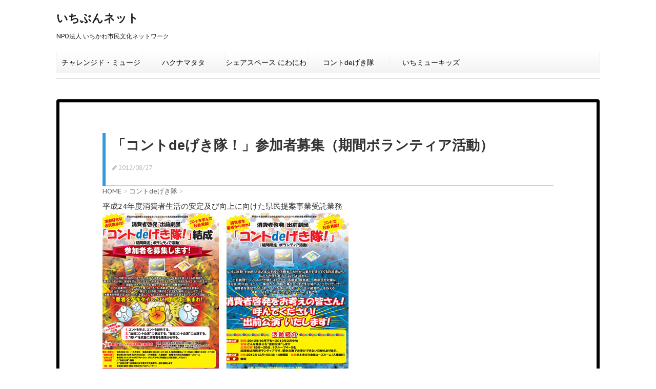

--- FILE ---
content_type: text/html; charset=UTF-8
request_url: https://ichibun.net/%E3%82%B3%E3%83%B3%E3%83%88de%E3%81%92%E3%81%8D%E9%9A%8A/%E3%80%8C%E3%82%B3%E3%83%B3%E3%83%88de%E3%81%92%E3%81%8D%E9%9A%8A%EF%BC%81%E3%80%8D%E5%8F%82%E5%8A%A0%E8%80%85%E5%8B%9F%E9%9B%86%EF%BC%88%E6%9C%9F%E9%96%93%E3%83%9C%E3%83%A9%E3%83%B3%E3%83%86%E3%82%A3/
body_size: 11851
content:
<!DOCTYPE html>
<!--[if lt IE 7]>
<html class="ie6" lang="ja"> <![endif]-->
<!--[if IE 7]>
<html class="i7" lang="ja"> <![endif]-->
<!--[if IE 8]>
<html class="ie" lang="ja"> <![endif]-->
<!--[if gt IE 8]><!-->
<html lang="ja">
	<!--<![endif]-->
	<head prefix="og: http://ogp.me/ns# fb: http://ogp.me/ns/fb# article: http://ogp.me/ns/article#">
		<meta charset="UTF-8" >
		<meta name="viewport" content="width=device-width,initial-scale=1.0,user-scalable=no">
		<meta name="format-detection" content="telephone=no" >
		
		
		<link rel="alternate" type="application/rss+xml" title="いちぶんネット RSS Feed" href="https://ichibun.net/feed/" />
		<link rel="pingback" href="https://ichibun.net/wp/xmlrpc.php" >
		<link href='https://fonts.googleapis.com/css?family=Montserrat:400' rel='stylesheet' type='text/css'>
		<link href='https://fonts.googleapis.com/css?family=PT+Sans+Caption' rel='stylesheet' type='text/css'>		<!--[if lt IE 9]>
		<script src="http://css3-mediaqueries-js.googlecode.com/svn/trunk/css3-mediaqueries.js"></script>
		<script src="https://ichibun.net/wp/wp-content/themes/stinger7/js/html5shiv.js"></script>
		<![endif]-->
				<title>「コントdeげき隊！」参加者募集（期間ボランティア活動） - いちぶんネット</title>
<link rel='dns-prefetch' href='//s0.wp.com' />
<link rel='dns-prefetch' href='//ajax.googleapis.com' />
<link rel='dns-prefetch' href='//s.w.org' />
<link rel="alternate" type="text/calendar" title="いちぶんネット &raquo; iCal フィード" href="https://ichibun.net/events/?ical=1" />
		<script type="text/javascript">
			window._wpemojiSettings = {"baseUrl":"https:\/\/s.w.org\/images\/core\/emoji\/11\/72x72\/","ext":".png","svgUrl":"https:\/\/s.w.org\/images\/core\/emoji\/11\/svg\/","svgExt":".svg","source":{"concatemoji":"https:\/\/ichibun.net\/wp\/wp-includes\/js\/wp-emoji-release.min.js?ver=5.0.22"}};
			!function(e,a,t){var n,r,o,i=a.createElement("canvas"),p=i.getContext&&i.getContext("2d");function s(e,t){var a=String.fromCharCode;p.clearRect(0,0,i.width,i.height),p.fillText(a.apply(this,e),0,0);e=i.toDataURL();return p.clearRect(0,0,i.width,i.height),p.fillText(a.apply(this,t),0,0),e===i.toDataURL()}function c(e){var t=a.createElement("script");t.src=e,t.defer=t.type="text/javascript",a.getElementsByTagName("head")[0].appendChild(t)}for(o=Array("flag","emoji"),t.supports={everything:!0,everythingExceptFlag:!0},r=0;r<o.length;r++)t.supports[o[r]]=function(e){if(!p||!p.fillText)return!1;switch(p.textBaseline="top",p.font="600 32px Arial",e){case"flag":return s([55356,56826,55356,56819],[55356,56826,8203,55356,56819])?!1:!s([55356,57332,56128,56423,56128,56418,56128,56421,56128,56430,56128,56423,56128,56447],[55356,57332,8203,56128,56423,8203,56128,56418,8203,56128,56421,8203,56128,56430,8203,56128,56423,8203,56128,56447]);case"emoji":return!s([55358,56760,9792,65039],[55358,56760,8203,9792,65039])}return!1}(o[r]),t.supports.everything=t.supports.everything&&t.supports[o[r]],"flag"!==o[r]&&(t.supports.everythingExceptFlag=t.supports.everythingExceptFlag&&t.supports[o[r]]);t.supports.everythingExceptFlag=t.supports.everythingExceptFlag&&!t.supports.flag,t.DOMReady=!1,t.readyCallback=function(){t.DOMReady=!0},t.supports.everything||(n=function(){t.readyCallback()},a.addEventListener?(a.addEventListener("DOMContentLoaded",n,!1),e.addEventListener("load",n,!1)):(e.attachEvent("onload",n),a.attachEvent("onreadystatechange",function(){"complete"===a.readyState&&t.readyCallback()})),(n=t.source||{}).concatemoji?c(n.concatemoji):n.wpemoji&&n.twemoji&&(c(n.twemoji),c(n.wpemoji)))}(window,document,window._wpemojiSettings);
		</script>
		<style type="text/css">
img.wp-smiley,
img.emoji {
	display: inline !important;
	border: none !important;
	box-shadow: none !important;
	height: 1em !important;
	width: 1em !important;
	margin: 0 .07em !important;
	vertical-align: -0.1em !important;
	background: none !important;
	padding: 0 !important;
}
</style>
<link rel='stylesheet' id='wp-block-library-css'  href='https://ichibun.net/wp/wp-includes/css/dist/block-library/style.min.css?ver=1599389835' type='text/css' media='all' />
<link rel='stylesheet' id='contact-form-7-css'  href='https://ichibun.net/wp/wp-content/plugins/contact-form-7/includes/css/styles.css?ver=5.1.9' type='text/css' media='all' />
<link rel='stylesheet' id='slick-css'  href='https://ichibun.net/wp/wp-content/themes/stinger7/vendor/slick/slick.css?ver=1.5.9' type='text/css' media='all' />
<link rel='stylesheet' id='slick-theme-css'  href='https://ichibun.net/wp/wp-content/themes/stinger7/vendor/slick/slick-theme.css?ver=1.5.9' type='text/css' media='all' />
<link rel='stylesheet' id='normalize-css'  href='https://ichibun.net/wp/wp-content/themes/stinger7/css/normalize.css?ver=1.5.9' type='text/css' media='all' />
<link rel='stylesheet' id='font-awesome-css'  href='//maxcdn.bootstrapcdn.com/font-awesome/4.5.0/css/font-awesome.min.css?ver=4.5.0' type='text/css' media='all' />
<link rel='stylesheet' id='style-css'  href='https://ichibun.net/wp/wp-content/themes/stinger7child/style.css?ver=1599389835' type='text/css' media='all' />
<link rel='stylesheet' id='msl-main-css'  href='https://ichibun.net/wp/wp-content/plugins/master-slider/public/assets/css/masterslider.main.css?ver=3.5.8' type='text/css' media='all' />
<link rel='stylesheet' id='msl-custom-css'  href='https://ichibun.net/wp/wp-content/uploads/master-slider/custom.css?ver=7.5' type='text/css' media='all' />
<link rel='stylesheet' id='jetpack_css-css'  href='https://ichibun.net/wp/wp-content/plugins/jetpack/css/jetpack.css?ver=6.9.4' type='text/css' media='all' />
<script type='text/javascript' src='//ajax.googleapis.com/ajax/libs/jquery/1.11.3/jquery.min.js?ver=1.11.3'></script>
<link rel='https://api.w.org/' href='https://ichibun.net/wp-json/' />
<link rel="canonical" href="https://ichibun.net/%e3%82%b3%e3%83%b3%e3%83%88de%e3%81%92%e3%81%8d%e9%9a%8a/%e3%80%8c%e3%82%b3%e3%83%b3%e3%83%88de%e3%81%92%e3%81%8d%e9%9a%8a%ef%bc%81%e3%80%8d%e5%8f%82%e5%8a%a0%e8%80%85%e5%8b%9f%e9%9b%86%ef%bc%88%e6%9c%9f%e9%96%93%e3%83%9c%e3%83%a9%e3%83%b3%e3%83%86%e3%82%a3/" />
<link rel='shortlink' href='https://ichibun.net/?p=402' />
<link rel="alternate" type="application/json+oembed" href="https://ichibun.net/wp-json/oembed/1.0/embed?url=https%3A%2F%2Fichibun.net%2F%25e3%2582%25b3%25e3%2583%25b3%25e3%2583%2588de%25e3%2581%2592%25e3%2581%258d%25e9%259a%258a%2F%25e3%2580%258c%25e3%2582%25b3%25e3%2583%25b3%25e3%2583%2588de%25e3%2581%2592%25e3%2581%258d%25e9%259a%258a%25ef%25bc%2581%25e3%2580%258d%25e5%258f%2582%25e5%258a%25a0%25e8%2580%2585%25e5%258b%259f%25e9%259b%2586%25ef%25bc%2588%25e6%259c%259f%25e9%2596%2593%25e3%2583%259c%25e3%2583%25a9%25e3%2583%25b3%25e3%2583%2586%25e3%2582%25a3%2F" />
<link rel="alternate" type="text/xml+oembed" href="https://ichibun.net/wp-json/oembed/1.0/embed?url=https%3A%2F%2Fichibun.net%2F%25e3%2582%25b3%25e3%2583%25b3%25e3%2583%2588de%25e3%2581%2592%25e3%2581%258d%25e9%259a%258a%2F%25e3%2580%258c%25e3%2582%25b3%25e3%2583%25b3%25e3%2583%2588de%25e3%2581%2592%25e3%2581%258d%25e9%259a%258a%25ef%25bc%2581%25e3%2580%258d%25e5%258f%2582%25e5%258a%25a0%25e8%2580%2585%25e5%258b%259f%25e9%259b%2586%25ef%25bc%2588%25e6%259c%259f%25e9%2596%2593%25e3%2583%259c%25e3%2583%25a9%25e3%2583%25b3%25e3%2583%2586%25e3%2582%25a3%2F&#038;format=xml" />
<script>var ms_grabbing_curosr = 'https://ichibun.net/wp/wp-content/plugins/master-slider/public/assets/css/common/grabbing.cur', ms_grab_curosr = 'https://ichibun.net/wp/wp-content/plugins/master-slider/public/assets/css/common/grab.cur';</script>
<meta name="generator" content="MasterSlider 3.5.8 - Responsive Touch Image Slider | avt.li/msf" />
<meta name="tec-api-version" content="v1"><meta name="tec-api-origin" content="https://ichibun.net"><link rel="https://theeventscalendar.com/" href="https://ichibun.net/wp-json/tribe/events/v1/" /><style type='text/css'>img#wpstats{display:none}</style><meta name="robots" content="index, follow" />

		<style type="text/css">
			/*グループ1
			------------------------------------------------------------*/
			/*ブログタイトル*/

			header .sitename a {
				color: #1a1a1a;
			}

			/* メニュー */
			nav li a {
				color: #1a1a1a;
			}

			/*ヘッダーリンク*/	
			#header-r .footermenust li {
				border-right-color:#1a1a1a;

			}

			#header-r .footermenust a {
				color: #1a1a1a;
			}

			/*ページトップ*/
			#page-top a {
				background: #000;
			}

			/*キャプション */

			header h1 {
				color: #1a1a1a;
			}

			header .descr {
				color: #1a1a1a;
			}

			/* アコーディオン */
			#s-navi dt.trigger .op {
				color: #000;
			}

			.acordion_tree li a {
				color: #1a1a1a;
			}

			/* サイド見出し */
			aside h4 {
				color: #1a1a1a;
			}

			/* フッター文字 */
			#footer, #footer .copy, #footer .rcopy, #footer .copy a, #footer .rcopy a {
				color: #1a1a1a;
			}

			/* スマホメニュー文字 */
			.acordion_tree ul.menu li a, .acordion_tree ul.menu li {
				color: #000;
			}

			.acordion_tree ul.menu li {
				border-bottom:dotted 1px #000;
}


			/*グループ2
			------------------------------------------------------------*/
			/* 中見出し */
			h2 {
				background: #f3f3f3;
				color: #1a1a1a;
			}

			h2:after {
				border-top: 10px solid #f3f3f3;
			}

			h2:before {
				border-top: 10px solid #f3f3f3;
			}

			/*小見出し*/
			.post h3 {

				color: #000				border-bottom: 1px #000 dotted;
				background-color: #fff;
			}

			.post h4 {
				background-color: #f3f3f3;
			}


			/* サイド見出し */
			aside h4 {
				color: #000;
			}


			/*グループ4
			------------------------------------------------------------*/
			/* RSSボタン */
			.rssbox a {
				background-color: #87BF31;
			}

			/*お知らせ
			------------------------------------------------------------*/
			/*お知らせバーの背景色*/
			.rss-bar {
				border-color: #fff;

				color: #000;

				/*Other Browser*/
				background: #fff;
				/*For Old WebKit*/
				background: -webkit-linear-gradient(
				#fff 0%,
				#fff 100%
				);
				/*For Modern Browser*/
				background: linear-gradient(
				#fff 0%,
				#fff 100%
				);

			
			}

			/*固定ページサイドメニュー
			------------------------------------------------------------*/
			/*背景色*/

			#sidebg {
				background:#f3f3f3;
			}

			#side aside .st-pagelists ul li ul li {
				border-color: #0277bd
;
			}

			#side aside .st-pagelists ul li a {
				color: #000;

				/*Other Browser*/
				background: #f3f3f3;
				/*For Old WebKit*/
				background: -webkit-linear-gradient(
				#fff 0%,
				#f3f3f3 100%
				);
				/*For Modern Browser*/
				background: linear-gradient(
				#fff 0%,
				#f3f3f3 100%
				);
			}

			#side aside .st-pagelists .children a {
				border-bottom-color: #000;

				color: #000;
			}

			#side aside .st-pagelists .children li .children a,
			#side aside .st-pagelists .children li .children .children li a {
			color: #000;
			}


			/*追加カラー
			------------------------------------------------------------*/
			/*フッター*/
			footer,footer p,footer a{
				color:#000!important;
			}

			footer .footermenust li {
				border-right-color: #000!important;
			}

			/*任意の人気記事
			------------------------------------------------------------*/

			.post h4.p-entry {
				background:#FEB20A;
				color:#fff;
			}

			.poprank-no2{
				background:#FEB20A;
				color:#fff!important;
			}
			.poprank-no{
				background:#FEB20A;
				color:#fff;
			}


			/*media Queries タブレットサイズ
			----------------------------------------------------*/
			@media only screen and (min-width: 414px) {

				/*追加カラー
				------------------------------------------------------------*/
				/*フッター*/
				footer{
					margin:0 -20px;
				}
			}

			/*media Queries PCサイズ
			----------------------------------------------------*/
			@media only screen and (min-width: 781px) {
				nav.smanone {
					border-color: #f3f3f3;

					/*Other Browser*/
					background: #f3f3f3;
					/*For Old WebKit*/
					background: -webkit-linear-gradient(
					#fff 0%,
					#f3f3f3 100%
					);
					/*For Modern Browser*/
					background: linear-gradient(
					#fff 0%,
					#f3f3f3 100%
					);
				
				}

				header ul.menu li {
					border-right-color: #f3f3f3;
				}

				header ul.menu li a {
					color: #000;

				}

				header ul.menu li li a{
					background: #f3f3f3;
					border-top-color: #f3f3f3;

				}

				header .textwidget{
					background:#f3f3f3;
				}


			}
		</style>

		<style type="text/css" id="custom-background-css">
body.custom-background { background-color: #ffffff; }
</style>

<!-- Jetpack Open Graph Tags -->
<meta property="og:type" content="article" />
<meta property="og:title" content="「コントdeげき隊！」参加者募集（期間ボランティア活動）" />
<meta property="og:url" content="https://ichibun.net/%e3%82%b3%e3%83%b3%e3%83%88de%e3%81%92%e3%81%8d%e9%9a%8a/%e3%80%8c%e3%82%b3%e3%83%b3%e3%83%88de%e3%81%92%e3%81%8d%e9%9a%8a%ef%bc%81%e3%80%8d%e5%8f%82%e5%8a%a0%e8%80%85%e5%8b%9f%e9%9b%86%ef%bc%88%e6%9c%9f%e9%96%93%e3%83%9c%e3%83%a9%e3%83%b3%e3%83%86%e3%82%a3/" />
<meta property="og:description" content="平成24年度消費者生活の安定及び向上に向けた県民提案事業受託業務 PDFダウンロード 演劇好きな市民集まれ！ &hellip;" />
<meta property="article:published_time" content="2012-08-27T05:08:37+00:00" />
<meta property="article:modified_time" content="2016-06-01T05:09:02+00:00" />
<meta property="og:site_name" content="いちぶんネット" />
<meta property="og:image" content="https://s0.wp.com/i/blank.jpg" />
<meta property="og:locale" content="ja_JP" />
<meta name="twitter:text:title" content="「コントdeげき隊！」参加者募集（期間ボランティア活動）" />
<meta name="twitter:card" content="summary" />

<!-- End Jetpack Open Graph Tags -->
		<style type="text/css" id="wp-custom-css">
			.yossy_left{
	text-align:right;
}		</style>
					<!-- /OGP -->
	</head>
	<body class="post-template-default single single-post postid-402 single-format-standard custom-background _masterslider _ms_version_3.5.8 tribe-no-js group-blog has-header-image has-sidebar colors-" >

		<div id="wrapper" class="">
			<header id="st-headwide">
			<div class="clearfix" id="headbox">
			<!-- アコーディオン -->
			<nav id="s-navi" class="pcnone">
				<dl class="acordion">

					<dt class="trigger">
					<p><span class="op">MENU<i class="fa fa-bars"></i></span></p>
					</dt>
					<dd class="acordion_tree">
												<div class="menu-%e9%96%a2%e9%80%a3%e3%82%b5%e3%82%a4%e3%83%88-container"><ul id="menu-%e9%96%a2%e9%80%a3%e3%82%b5%e3%82%a4%e3%83%88" class="menu"><li id="menu-item-1157" class="menu-item menu-item-type-custom menu-item-object-custom menu-item-1157"><a href="https://ichibun.net/challenged/">チャレンジド・ミュージカル</a></li>
<li id="menu-item-1161" class="menu-item menu-item-type-custom menu-item-object-custom menu-item-1161"><a href="http://ichibun.jimdo.com/">ハクナマタタ</a></li>
<li id="menu-item-1158" class="menu-item menu-item-type-custom menu-item-object-custom menu-item-1158"><a href="http://niwa-niwa.net">シェアスペース にわにわ</a></li>
<li id="menu-item-1159" class="menu-item menu-item-type-custom menu-item-object-custom menu-item-1159"><a href="https://ichibun.net/conte">コントdeげき隊</a></li>
<li id="menu-item-1160" class="menu-item menu-item-type-custom menu-item-object-custom menu-item-1160"><a href="https://ichibun.net/kids">いちミューキッズ</a></li>
</ul></div>						<div class="clear"></div>
					</dd>
				</dl>
			</nav>
			<!-- /アコーディオン -->
			<div id="header-l">
				<!-- ロゴ又はブログ名 -->
				<p class="sitename"><a href="https://ichibun.net/">
													いちぶんネット											</a></p>
				<!-- キャプション -->
									<p class="descr">
						NPO法人 いちかわ市民文化ネットワーク					</p>
							</div><!-- /#header-l -->
			<div id="header-r" class="smanone">
								
			</div><!-- /#header-r -->
			</div><!-- /#clearfix -->
<!-- ヘッダーカスマイズ　スライドショー -->

				
<div id="gazou-wide">
				<nav class="smanone clearfix"><ul id="menu-%e9%96%a2%e9%80%a3%e3%82%b5%e3%82%a4%e3%83%88-1" class="menu"><li class="menu-item menu-item-type-custom menu-item-object-custom menu-item-1157"><a href="https://ichibun.net/challenged/">チャレンジド・ミュージカル</a></li>
<li class="menu-item menu-item-type-custom menu-item-object-custom menu-item-1161"><a href="http://ichibun.jimdo.com/">ハクナマタタ</a></li>
<li class="menu-item menu-item-type-custom menu-item-object-custom menu-item-1158"><a href="http://niwa-niwa.net">シェアスペース にわにわ</a></li>
<li class="menu-item menu-item-type-custom menu-item-object-custom menu-item-1159"><a href="https://ichibun.net/conte">コントdeげき隊</a></li>
<li class="menu-item menu-item-type-custom menu-item-object-custom menu-item-1160"><a href="https://ichibun.net/kids">いちミューキッズ</a></li>
</ul></nav>	</div>
			</header>
<div id="content" class="clearfix">
	<div id="contentInner">

		<main class=post_main>
			<article>
				<div id="post-402" class="post">
		

					<!--ループ開始 -->
					
					<!--アイキャッチ -->
					
					<div class=entry-title-all>
						<!--タイトル -->
						<h1 class="entry-title">
							「コントdeげき隊！」参加者募集（期間ボランティア活動）						</h1>

						<!--日付 -->
						<div class="blogbox ">
							<p><span class="kdate"><i class="fa fa-pencil" aria-hidden="true"></i>
             						<time class="entry-date date updated" datetime="2012-08-27T14:08:37+09:00">
								2012/08/27							</time>

                     							</span></p>
						</div>
					</div>					
					
					
					<!--ぱんくず -->
					<div id="breadcrumb">
						<div itemscope itemtype="http://data-vocabulary.org/Breadcrumb">
							<a href="https://ichibun.net" itemprop="url"> <span itemprop="title">HOME</span>
							</a> &gt; </div>
																																					<div itemscope itemtype="http://data-vocabulary.org/Breadcrumb">
								<a href="https://ichibun.net/category/%e3%82%b3%e3%83%b3%e3%83%88de%e3%81%92%e3%81%8d%e9%9a%8a/" itemprop="url">
									<span itemprop="title">コントdeげき隊</span> </a> &gt; </div>
						
					</div>
					<!--/ ぱんくず -->

					
					
					<p>平成24年度消費者生活の安定及び向上に向けた県民提案事業受託業務<br />
<img title="画像の説明" src="http://www.ichibun.net/swfu/d/cont_de_gekitai_flyer_thumb.jpg" alt="画像の説明" /><br />
PDFダウンロード<br />
<input type="button" value="ダウンロード" /></p>
<ul class="list1">
<li>演劇好きな市民集まれ！</li>
<li>コントを学んで社会貢献！</li>
</ul>
<p>“オレオレ詐欺”をはじめさまざまな手段で消費者のわずかな蓄えを狙ってくる詐欺師たち。<br />
悪者たちも必死に演技を学んで「だます力」を高めています。私たち市民も負けてはいられません。<br />
「演劇が好き！」な市民が集まって、悪者から消費者を守ろう！<br />
“出前劇団”「コントdeげき隊！」は、子ども・高齢者・障害者・一般県民を対象に、自治会・町内会・イベント・集会など「市民が集まるさまざまな場所に出かけていき、消費者を啓発する”出前コント”を演じて、“笑い”とともに被害防止を訴えるボランティア活動です。</p>
<h4 id="content_1_0">“悪者をゲキタイしたい仲間”よ、集まれ！<a id="fac2af00" class="anchor" name="fac2af00"></a></h4>
<p>出前劇団の任務</p>
<ol class="list1">
<li>コントを学ぶ。コントを創作する。</li>
<li>”出前コント公演”に参加する。”自前コント公演”に出演する。</li>
<li>”笑い”を武器に消費者を悪者から守る。</li>
</ol>
<h4 id="content_1_1">“出前劇団”「コントdeゲキ隊！」結団式<a id="mcab517b" class="anchor" name="mcab517b"></a></h4>
<ul class="list1">
<li>日時　2012年9月30日(日) 13時～17時</li>
<li>会場　市川公民館第1会議室 tel 047-321-1171</li>
</ul>
<div class="ie5">
<table class="style_table" border="0" cellspacing="1">
<tbody>
<tr>
<th class="style_th">日付</th>
<td class="style_td">9月30日～11月末日<br class="spacer" />毎週水曜日18:30～21:00 &amp; 毎週日曜日 or(11月は)土曜日13:00～17:00</td>
</tr>
<tr>
<th class="style_th">自前公演</th>
<td class="style_td">日時：2012年12月16日（日）14時開演<br class="spacer" />入場無料　会場：市川文化会館ローズルーム</td>
</tr>
<tr>
<th class="style_th">出前公演</th>
<td class="style_td">日時：2012年10月下旬～2013年2月中旬（準備整え次第活動に入ります）</td>
</tr>
<tr>
<th class="style_th">参加費</th>
<td class="style_td">1）自前公演：無料<br class="spacer" />2)出前公演：出演者には予算内で交通費の一部を補助します。</td>
</tr>
<tr>
<th class="style_th">指導</th>
<td class="style_td">吉原廣（劇作・演出・市民文化プロデューサー）</td>
</tr>
</tbody>
</table>
</div>
<h4 id="content_1_2">お問い合わせ、お申し込み<a id="gef59edb" class="anchor" name="gef59edb"></a></h4>
<div class="ie5s">
<div class="style_plugin">
<p><strong>NPO法人いちかわ市民文化ネットワーク（いちぶんネット）</strong><br />
〒272-0823<br />
市川市東菅野5-8-21-201<br />
Tel 047-339-7809 Fax 047-339-7810</p>
</div>
</div>
<p>お申し込みは、上記Tel, Fax または<a title="Inquiry" href="http://www.ichibun.net/index.php?Inquiry"><strong>問い合わせフォーム</strong></a>からお願いします。</p>

					
										
					<p class="tagst">
						<i class="fa fa-folder-open-o" aria-hidden="true"></i>-<a href="https://ichibun.net/category/%e3%82%b3%e3%83%b3%e3%83%88de%e3%81%92%e3%81%8d%e9%9a%8a/" rel="category tag">コントdeげき隊</a><br/>
											</p>
	
						
	<div class="sns">
	<ul class="clearfix">
		<!--ツイートボタン-->
		<li class="twitter"> 
		<a onclick="window.open('//twitter.com/intent/tweet?url=https%3A%2F%2Fichibun.net%2F%25e3%2582%25b3%25e3%2583%25b3%25e3%2583%2588de%25e3%2581%2592%25e3%2581%258d%25e9%259a%258a%2F%25e3%2580%258c%25e3%2582%25b3%25e3%2583%25b3%25e3%2583%2588de%25e3%2581%2592%25e3%2581%258d%25e9%259a%258a%25ef%25bc%2581%25e3%2580%258d%25e5%258f%2582%25e5%258a%25a0%25e8%2580%2585%25e5%258b%259f%25e9%259b%2586%25ef%25bc%2588%25e6%259c%259f%25e9%2596%2593%25e3%2583%259c%25e3%2583%25a9%25e3%2583%25b3%25e3%2583%2586%25e3%2582%25a3%2F&text=%E3%80%8C%E3%82%B3%E3%83%B3%E3%83%88de%E3%81%92%E3%81%8D%E9%9A%8A%EF%BC%81%E3%80%8D%E5%8F%82%E5%8A%A0%E8%80%85%E5%8B%9F%E9%9B%86%EF%BC%88%E6%9C%9F%E9%96%93%E3%83%9C%E3%83%A9%E3%83%B3%E3%83%86%E3%82%A3%E3%82%A2%E6%B4%BB%E5%8B%95%EF%BC%89&via=&tw_p=tweetbutton', '', 'width=500,height=450'); return false;"><i class="fa fa-twitter"></i><span class="snstext " >Twitter</span></a>
		</li>

		<!--Facebookボタン-->      
		<li class="facebook">
		<a href="//www.facebook.com/sharer.php?src=bm&u=https%3A%2F%2Fichibun.net%2F%25e3%2582%25b3%25e3%2583%25b3%25e3%2583%2588de%25e3%2581%2592%25e3%2581%258d%25e9%259a%258a%2F%25e3%2580%258c%25e3%2582%25b3%25e3%2583%25b3%25e3%2583%2588de%25e3%2581%2592%25e3%2581%258d%25e9%259a%258a%25ef%25bc%2581%25e3%2580%258d%25e5%258f%2582%25e5%258a%25a0%25e8%2580%2585%25e5%258b%259f%25e9%259b%2586%25ef%25bc%2588%25e6%259c%259f%25e9%2596%2593%25e3%2583%259c%25e3%2583%25a9%25e3%2583%25b3%25e3%2583%2586%25e3%2582%25a3%2F&t=%E3%80%8C%E3%82%B3%E3%83%B3%E3%83%88de%E3%81%92%E3%81%8D%E9%9A%8A%EF%BC%81%E3%80%8D%E5%8F%82%E5%8A%A0%E8%80%85%E5%8B%9F%E9%9B%86%EF%BC%88%E6%9C%9F%E9%96%93%E3%83%9C%E3%83%A9%E3%83%B3%E3%83%86%E3%82%A3%E3%82%A2%E6%B4%BB%E5%8B%95%EF%BC%89" target="_blank"><i class="fa fa-facebook"></i><span class="snstext " >Facebook</span>
		</a>
		</li>

		<!--Google+1ボタン-->
		<li class="googleplus">
		<a href="https://plus.google.com/share?url=https%3A%2F%2Fichibun.net%2F%25e3%2582%25b3%25e3%2583%25b3%25e3%2583%2588de%25e3%2581%2592%25e3%2581%258d%25e9%259a%258a%2F%25e3%2580%258c%25e3%2582%25b3%25e3%2583%25b3%25e3%2583%2588de%25e3%2581%2592%25e3%2581%258d%25e9%259a%258a%25ef%25bc%2581%25e3%2580%258d%25e5%258f%2582%25e5%258a%25a0%25e8%2580%2585%25e5%258b%259f%25e9%259b%2586%25ef%25bc%2588%25e6%259c%259f%25e9%2596%2593%25e3%2583%259c%25e3%2583%25a9%25e3%2583%25b3%25e3%2583%2586%25e3%2582%25a3%2F" target="_blank"><i class="fa fa-google-plus"></i><span class="snstext " >Google+</span></a>
		</li>

		<!--ポケットボタン-->      
		<li class="pocket">
		<a onclick="window.open('//getpocket.com/edit?url=https%3A%2F%2Fichibun.net%2F%25e3%2582%25b3%25e3%2583%25b3%25e3%2583%2588de%25e3%2581%2592%25e3%2581%258d%25e9%259a%258a%2F%25e3%2580%258c%25e3%2582%25b3%25e3%2583%25b3%25e3%2583%2588de%25e3%2581%2592%25e3%2581%258d%25e9%259a%258a%25ef%25bc%2581%25e3%2580%258d%25e5%258f%2582%25e5%258a%25a0%25e8%2580%2585%25e5%258b%259f%25e9%259b%2586%25ef%25bc%2588%25e6%259c%259f%25e9%2596%2593%25e3%2583%259c%25e3%2583%25a9%25e3%2583%25b3%25e3%2583%2586%25e3%2582%25a3%2F&title=%E3%80%8C%E3%82%B3%E3%83%B3%E3%83%88de%E3%81%92%E3%81%8D%E9%9A%8A%EF%BC%81%E3%80%8D%E5%8F%82%E5%8A%A0%E8%80%85%E5%8B%9F%E9%9B%86%EF%BC%88%E6%9C%9F%E9%96%93%E3%83%9C%E3%83%A9%E3%83%B3%E3%83%86%E3%82%A3%E3%82%A2%E6%B4%BB%E5%8B%95%EF%BC%89', '', 'width=500,height=350'); return false;"><i class="fa fa-get-pocket"></i><span class="snstext " >Pocket</span></a></li>

		<!--はてブボタン-->  
		<li class="hatebu">       
			<a href="//b.hatena.ne.jp/entry/https://ichibun.net/%e3%82%b3%e3%83%b3%e3%83%88de%e3%81%92%e3%81%8d%e9%9a%8a/%e3%80%8c%e3%82%b3%e3%83%b3%e3%83%88de%e3%81%92%e3%81%8d%e9%9a%8a%ef%bc%81%e3%80%8d%e5%8f%82%e5%8a%a0%e8%80%85%e5%8b%9f%e9%9b%86%ef%bc%88%e6%9c%9f%e9%96%93%e3%83%9c%e3%83%a9%e3%83%b3%e3%83%86%e3%82%a3/" class="hatena-bookmark-button" data-hatena-bookmark-layout="simple" title="「コントdeげき隊！」参加者募集（期間ボランティア活動）"><span style="font-weight:bold" class="fa-hatena">B!</span><span class="snstext " >はてブ</span>
			</a><script type="text/javascript" src="//b.st-hatena.com/js/bookmark_button.js" charset="utf-8" async="async"></script>

		</li>

		<!--LINEボタン-->   
		<li class="line">
		<a href="//line.me/R/msg/text/?%E3%80%8C%E3%82%B3%E3%83%B3%E3%83%88de%E3%81%92%E3%81%8D%E9%9A%8A%EF%BC%81%E3%80%8D%E5%8F%82%E5%8A%A0%E8%80%85%E5%8B%9F%E9%9B%86%EF%BC%88%E6%9C%9F%E9%96%93%E3%83%9C%E3%83%A9%E3%83%B3%E3%83%86%E3%82%A3%E3%82%A2%E6%B4%BB%E5%8B%95%EF%BC%89%0Ahttps%3A%2F%2Fichibun.net%2F%25e3%2582%25b3%25e3%2583%25b3%25e3%2583%2588de%25e3%2581%2592%25e3%2581%258d%25e9%259a%258a%2F%25e3%2580%258c%25e3%2582%25b3%25e3%2583%25b3%25e3%2583%2588de%25e3%2581%2592%25e3%2581%258d%25e9%259a%258a%25ef%25bc%2581%25e3%2580%258d%25e5%258f%2582%25e5%258a%25a0%25e8%2580%2585%25e5%258b%259f%25e9%259b%2586%25ef%25bc%2588%25e6%259c%259f%25e9%2596%2593%25e3%2583%259c%25e3%2583%25a9%25e3%2583%25b3%25e3%2583%2586%25e3%2582%25a3%2F" target="_blank"><i class="fa fa-comment" aria-hidden="true"></i><span class="snstext" >LINE</span></a>
		</li>     
	</ul>

	</div> 

	
					
						<!--ページナビ-->
						<div class="p-navi clearfix">
																<a href="https://ichibun.net/%e3%81%9d%e3%81%ae%e4%bb%96%e6%96%87%e5%8c%96%e6%b4%bb%e5%8b%95/2012721-%e5%8d%83%e7%b4%97%e5%85%88%e7%94%9f%e3%81%ae%e6%95%99%e5%ae%a4/">前の記事</a>
																									<a href="https://ichibun.net/%e3%82%b3%e3%83%b3%e3%83%88de%e3%81%92%e3%81%8d%e9%9a%8a/%e3%82%b3%e3%83%b3%e3%83%88de%e3%81%92%e3%81%8d%e9%9a%8a%ef%bc%81%e3%82%b9%e3%82%b1%e3%82%b8%e3%83%a5%e3%83%bc%e3%83%ab/">次の記事</a>
													</div>

										
										
											<p class="author">
												</p>
												<!--ループ終了-->
													<hr class="hrcss" />
<div id="comments">
     	<div id="respond" class="comment-respond">
		<h3 id="reply-title" class="comment-reply-title">Message <small><a rel="nofollow" id="cancel-comment-reply-link" href="/%E3%82%B3%E3%83%B3%E3%83%88de%E3%81%92%E3%81%8D%E9%9A%8A/%E3%80%8C%E3%82%B3%E3%83%B3%E3%83%88de%E3%81%92%E3%81%8D%E9%9A%8A%EF%BC%81%E3%80%8D%E5%8F%82%E5%8A%A0%E8%80%85%E5%8B%9F%E9%9B%86%EF%BC%88%E6%9C%9F%E9%96%93%E3%83%9C%E3%83%A9%E3%83%B3%E3%83%86%E3%82%A3/#respond" style="display:none;">コメントをキャンセル</a></small></h3>			<form action="https://ichibun.net/wp/wp-comments-post.php" method="post" id="commentform" class="comment-form">
				<p class="comment-notes"><span id="email-notes">メールアドレスが公開されることはありません。</span> <span class="required">*</span> が付いている欄は必須項目です</p><p class="comment-form-comment"><label for="comment">コメント</label> <textarea id="comment" name="comment" cols="45" rows="8" maxlength="65525" required="required"></textarea></p><p class="comment-form-author"><label for="author">名前 <span class="required">*</span></label> <input id="author" name="author" type="text" value="" size="30" maxlength="245" required='required' /></p>
<p class="comment-form-email"><label for="email">メール <span class="required">*</span></label> <input id="email" name="email" type="text" value="" size="30" maxlength="100" aria-describedby="email-notes" required='required' /></p>
<p class="comment-form-url"><label for="url">サイト</label> <input id="url" name="url" type="text" value="" size="30" maxlength="200" /></p>
<p class="form-submit"><input name="submit" type="submit" id="submit" class="submit" value="Submit Comment" /> <input type='hidden' name='comment_post_ID' value='402' id='comment_post_ID' />
<input type='hidden' name='comment_parent' id='comment_parent' value='0' />
</p><p style="display: none;"><input type="hidden" id="akismet_comment_nonce" name="akismet_comment_nonce" value="552d92ea09" /></p><p style="display: none;"><input type="hidden" id="ak_js" name="ak_js" value="195"/></p>			</form>
			</div><!-- #respond -->
	<p class="akismet_comment_form_privacy_notice">このサイトはスパムを低減するために Akismet を使っています。<a href="https://akismet.com/privacy/" target="_blank" rel="nofollow noopener">コメントデータの処理方法の詳細はこちらをご覧ください</a>。</p></div>

<!-- END singer -->
						
					
				</div>
				<!--/post-->
			</article>
		</main>
					
					


					<aside>
						<!-- 広告枠 -->
						<div class="adbox">
																									<div style="padding-top:10px;">
																				</div>
													</div>
						<!-- /広告枠 -->


						<!--関連記事-->
						<h4 class="point"><i class="fa fa-th-list"></i>&nbsp; 関連記事</h4>
<div class="kanren ">
							<dl class="clearfix">
				<dt><a href="https://ichibun.net/%e3%82%b3%e3%83%b3%e3%83%88de%e3%81%92%e3%81%8d%e9%9a%8a/%e6%b6%88%e8%b2%bb%e8%80%85%e5%95%93%e7%99%ba%e5%8a%87%e5%9b%a3%e3%80%8c%e3%82%b3%e3%83%b3%e3%83%88de%e3%81%92%e3%81%8d%e9%9a%8a%ef%bc%81%e3%80%8d%e8%87%aa%e5%89%8d%e5%85%ac%e6%bc%94%e3%80%80%e5%a4%a7/">
													<img src="https://ichibun.net/wp/wp-content/themes/stinger7/images/no-img.png" alt="no image" title="no image" width="100" height="100" />
											</a></dt>
				<dd>
					<h5><a href="https://ichibun.net/%e3%82%b3%e3%83%b3%e3%83%88de%e3%81%92%e3%81%8d%e9%9a%8a/%e6%b6%88%e8%b2%bb%e8%80%85%e5%95%93%e7%99%ba%e5%8a%87%e5%9b%a3%e3%80%8c%e3%82%b3%e3%83%b3%e3%83%88de%e3%81%92%e3%81%8d%e9%9a%8a%ef%bc%81%e3%80%8d%e8%87%aa%e5%89%8d%e5%85%ac%e6%bc%94%e3%80%80%e5%a4%a7/">
							消費者啓発劇団「コントdeげき隊！」自前公演　大興奮！大爆笑！大成功！						</a></h5>

					<div class="smanone2">
						<p>12月16日（日）14時～15時半 市川市文化会館ローズルームにて、消費者啓発劇 ... </p>
					</div>
				</dd>
			</dl>
					<dl class="clearfix">
				<dt><a href="https://ichibun.net/%e3%82%b3%e3%83%b3%e3%83%88de%e3%81%92%e3%81%8d%e9%9a%8a/%e6%b6%88%e8%b2%bb%e8%80%85%e5%95%93%e7%99%ba%e5%87%ba%e5%89%8d%e5%8a%87%e5%9b%a3%e3%80%8c%e3%82%b3%e3%83%b3%e3%83%88de%e3%81%92%e3%81%8d%e9%9a%8a%e3%80%8d2015-%e6%96%b0%e3%81%97/">
													<img src="https://ichibun.net/wp/wp-content/themes/stinger7/images/no-img.png" alt="no image" title="no image" width="100" height="100" />
											</a></dt>
				<dd>
					<h5><a href="https://ichibun.net/%e3%82%b3%e3%83%b3%e3%83%88de%e3%81%92%e3%81%8d%e9%9a%8a/%e6%b6%88%e8%b2%bb%e8%80%85%e5%95%93%e7%99%ba%e5%87%ba%e5%89%8d%e5%8a%87%e5%9b%a3%e3%80%8c%e3%82%b3%e3%83%b3%e3%83%88de%e3%81%92%e3%81%8d%e9%9a%8a%e3%80%8d2015-%e6%96%b0%e3%81%97/">
							消費者啓発“出前劇団”「コントdeげき隊」2015 新しい隊員募集中！						</a></h5>

					<div class="smanone2">
						<p>消費者啓発“出前劇団”「コントdeげき隊」2015 ことしもやります！ 新しい隊 ... </p>
					</div>
				</dd>
			</dl>
					<dl class="clearfix">
				<dt><a href="https://ichibun.net/%e3%82%b3%e3%83%b3%e3%83%88de%e3%81%92%e3%81%8d%e9%9a%8a/%e3%82%b3%e3%83%b3%e3%83%88de%e3%81%92%e3%81%8d%e9%9a%8a-2015%e5%b9%b4%e6%98%a5%e3%81%8b%e3%82%89%e5%a4%8f%e3%80%80%e3%83%9c%e3%83%a9%e3%83%b3%e3%83%86%e3%82%a3%e3%82%a2%e6%b4%bb%e5%8b%95%e3%82%92/">
													<img src="https://ichibun.net/wp/wp-content/themes/stinger7/images/no-img.png" alt="no image" title="no image" width="100" height="100" />
											</a></dt>
				<dd>
					<h5><a href="https://ichibun.net/%e3%82%b3%e3%83%b3%e3%83%88de%e3%81%92%e3%81%8d%e9%9a%8a/%e3%82%b3%e3%83%b3%e3%83%88de%e3%81%92%e3%81%8d%e9%9a%8a-2015%e5%b9%b4%e6%98%a5%e3%81%8b%e3%82%89%e5%a4%8f%e3%80%80%e3%83%9c%e3%83%a9%e3%83%b3%e3%83%86%e3%82%a3%e3%82%a2%e6%b4%bb%e5%8b%95%e3%82%92/">
							コントdeげき隊 2015年春から夏　ボランティア活動を続けます！						</a></h5>

					<div class="smanone2">
						<p>消費者啓発”出前劇団”コントdeげき隊！ コントdeげき隊 2015年春から夏　 ... </p>
					</div>
				</dd>
			</dl>
					<dl class="clearfix">
				<dt><a href="https://ichibun.net/%e3%82%b3%e3%83%b3%e3%83%88de%e3%81%92%e3%81%8d%e9%9a%8a/%e3%82%b3%e3%83%b3%e3%83%88de%e3%81%92%e3%81%8d%e9%9a%8a%ef%bc%81%e6%9d%be%e6%88%b8%e4%bc%8a%e5%8b%a2%e4%b8%b9/">
													<img src="https://ichibun.net/wp/wp-content/themes/stinger7/images/no-img.png" alt="no image" title="no image" width="100" height="100" />
											</a></dt>
				<dd>
					<h5><a href="https://ichibun.net/%e3%82%b3%e3%83%b3%e3%83%88de%e3%81%92%e3%81%8d%e9%9a%8a/%e3%82%b3%e3%83%b3%e3%83%88de%e3%81%92%e3%81%8d%e9%9a%8a%ef%bc%81%e6%9d%be%e6%88%b8%e4%bc%8a%e5%8b%a2%e4%b8%b9/">
							コントdeげき隊！松戸伊勢丹						</a></h5>

					<div class="smanone2">
						<p>0/4（土）5（日） 松戸・伊勢丹９階のアートスポットまつど ４日は隊員4名 ５ ... </p>
					</div>
				</dd>
			</dl>
					<dl class="clearfix">
				<dt><a href="https://ichibun.net/%e3%82%b3%e3%83%b3%e3%83%88de%e3%81%92%e3%81%8d%e9%9a%8a/%e4%bb%8a%e5%b9%b4%e3%82%82%e3%82%84%e3%82%8a%e3%81%be%e3%81%99%ef%bc%81%e3%80%80%e3%80%8c%e3%82%b3%e3%83%b3%e3%83%88%ef%bd%84%ef%bd%85%e3%81%92%e3%81%8d%e9%9a%8a%ef%bc%81%e3%80%8d/">
													<img src="https://ichibun.net/wp/wp-content/themes/stinger7/images/no-img.png" alt="no image" title="no image" width="100" height="100" />
											</a></dt>
				<dd>
					<h5><a href="https://ichibun.net/%e3%82%b3%e3%83%b3%e3%83%88de%e3%81%92%e3%81%8d%e9%9a%8a/%e4%bb%8a%e5%b9%b4%e3%82%82%e3%82%84%e3%82%8a%e3%81%be%e3%81%99%ef%bc%81%e3%80%80%e3%80%8c%e3%82%b3%e3%83%b3%e3%83%88%ef%bd%84%ef%bd%85%e3%81%92%e3%81%8d%e9%9a%8a%ef%bc%81%e3%80%8d/">
							今年もやります！　「コントｄｅげき隊！」						</a></h5>

					<div class="smanone2">
						<p>昨年千葉県内にて活動し、大変ご好評をいただきました消費者啓発・出前劇団 「コント ... </p>
					</div>
				</dd>
			</dl>
				</div>
					</aside>

	</div>
	<!-- /#contentInner -->

</div>
<!--/#content -->
<footer id="footer">
<div class="footermenubox clearfix "><ul id="menu-%e3%83%a1%e3%83%8b%e3%83%a5%e3%83%bc" class="footermenust"><li id="menu-item-531" class="menu-item menu-item-type-custom menu-item-object-custom menu-item-home menu-item-531"><a href="https://ichibun.net">トップ</a></li>
<li id="menu-item-533" class="menu-item menu-item-type-custom menu-item-object-custom menu-item-533"><a target="_blank" href="https://ichibun.net/challenged/">チャレンジド・ミュージカル</a></li>
<li id="menu-item-534" class="menu-item menu-item-type-custom menu-item-object-custom menu-item-534"><a target="_blank" href="http://ichibun.jimdo.com/">ハクナマタタ</a></li>
<li id="menu-item-927" class="menu-item menu-item-type-custom menu-item-object-custom menu-item-927"><a href="http://niwa-niwa.net">シェアスペースniwa-niwa</a></li>
<li id="menu-item-535" class="menu-item menu-item-type-custom menu-item-object-custom menu-item-535"><a target="_blank" href="http://www.ichibun.net/conte/">コントdeげき隊</a></li>
<li id="menu-item-532" class="menu-item menu-item-type-custom menu-item-object-custom menu-item-532"><a target="_blank" href="http://yosshy.sblo.jp/">ヨッシーノート</a></li>
<li id="menu-item-536" class="menu-item menu-item-type-custom menu-item-object-custom menu-item-536"><a target="_blank" href="http://www.ichibun.net/kids/">いちミューキッズ劇団</a></li>
<li id="menu-item-537" class="menu-item menu-item-type-custom menu-item-object-custom menu-item-537"><a target="_blank" href="https://ichibun.net/akarenga/">赤レンガをいかす会</a></li>
<li id="menu-item-596" class="menu-item menu-item-type-custom menu-item-object-custom menu-item-596"><a href="#">関連サイト</a></li>
<li id="menu-item-713" class="menu-item menu-item-type-post_type menu-item-object-page menu-item-713"><a href="https://ichibun.net/%e3%81%8a%e5%95%8f%e3%81%84%e5%90%88%e3%82%8f%e3%81%9b/">お問い合わせ</a></li>
<li id="menu-item-716" class="menu-item menu-item-type-post_type menu-item-object-page menu-item-716"><a href="https://ichibun.net/%e4%bc%9a%e5%93%a1%e5%8b%9f%e9%9b%86/">会員募集</a></li>
<li id="menu-item-719" class="menu-item menu-item-type-post_type menu-item-object-page menu-item-719"><a href="https://ichibun.net/%e5%9f%ba%e6%9c%ac%e6%83%85%e5%a0%b1/">基本情報</a></li>
</ul></div><h3>
			  「コントdeげき隊！」参加者募集（期間ボランティア活動）			<a href="https://ichibun.net/">NPO法人 いちかわ市民文化ネットワーク</a>
</h3>
	
	<div class="sns">
				<a href="https://www.facebook.com/%E3%81%84%E3%81%A1%E3%81%8B%E3%82%8F%E5%B8%82%E6%B0%91%E6%96%87%E5%8C%96%E3%83%8D%E3%83%83%E3%83%88%E3%83%AF%E3%83%BC%E3%82%AF%E3%81%84%E3%81%A1%E3%81%B6%E3%82%93%E3%83%8D%E3%83%83%E3%83%88-605663572907032/" target=_blank>
<svg viewBox="0 0 512 512" xmlns="http://www.w3.org/2000/svg" width=30px><path d="m437 0h-362c-41.351562 0-75 33.648438-75 75v362c0 41.351562 33.648438 75 75 75h151v-181h-60v-90h60v-61c0-49.628906 40.371094-90 90-90h91v90h-91v61h91l-15 90h-76v181h121c41.351562 0 75-33.648438 75-75v-362c0-41.351562-33.648438-75-75-75zm0 0"/></svg>
		</a>
		
		
				

				
		
				<a href="https://www.youtube.com/channel/UCUxQukBLFb8QoLDtmi75QFw" target=_blank>
<svg xmlns="http://www.w3.org/2000/svg" width="30" height="30" viewBox="0 0 24 24"><path d="M10 9.333l5.333 2.662-5.333 2.672v-5.334zm14-4.333v14c0 2.761-2.238 5-5 5h-14c-2.761 0-5-2.239-5-5v-14c0-2.761 2.239-5 5-5h14c2.762 0 5 2.239 5 5zm-4 7c-.02-4.123-.323-5.7-2.923-5.877-2.403-.164-7.754-.163-10.153 0-2.598.177-2.904 1.747-2.924 5.877.02 4.123.323 5.7 2.923 5.877 2.399.163 7.75.164 10.153 0 2.598-.177 2.904-1.747 2.924-5.877z"/></svg>		
		</a>
		
		
		


		
	</div>
	
	
	<div class="copy">Copyright&copy;
		<a href=https://ichibun.net/ target=_blank>いちかわ市民文化ネットワーク</a>
		2026		All Rights Reserved.Powered By ともみつ</div>
</footer>
</div>
<!-- /#wrapper -->
<!-- ページトップへ戻る -->
<div id="page-top"><a href="#wrapper" class="fa fa-angle-up"></a></div>
<!-- ページトップへ戻る　終わり -->

	
		<script>
		( function ( body ) {
			'use strict';
			body.className = body.className.replace( /\btribe-no-js\b/, 'tribe-js' );
		} )( document.body );
		</script>
		<script> /* <![CDATA[ */var tribe_l10n_datatables = {"aria":{"sort_ascending":": \u30a2\u30af\u30c6\u30a3\u30d6\u5316\u3057\u3066\u6607\u9806\u3067\u30ab\u30e9\u30e0\u3092\u4e26\u3079\u66ff\u3048","sort_descending":": \u30a2\u30af\u30c6\u30a3\u30d6\u5316\u3057\u3066\u964d\u9806\u3067\u30ab\u30e9\u30e0\u3092\u4e26\u3079\u66ff\u3048"},"length_menu":"_MENU_ \u30a8\u30f3\u30c8\u30ea\u30fc\u3092\u8868\u793a","empty_table":"\u30c6\u30fc\u30d6\u30eb\u306b\u306f\u5229\u7528\u3067\u304d\u308b\u30c7\u30fc\u30bf\u304c\u3042\u308a\u307e\u305b\u3093","info":"_TOTAL_ \u30a8\u30f3\u30c8\u30ea\u30fc\u306e\u3046\u3061 _START_ \u304b\u3089 _END_ \u3092\u8868\u793a\u3057\u3066\u3044\u307e\u3059","info_empty":"0 \u30a8\u30f3\u30c8\u30ea\u30fc\u306e\u3046\u3061 0 \u304b\u3089 0 \u3092\u8868\u793a\u3057\u3066\u3044\u307e\u3059","info_filtered":"(_MAX_ total \u30a8\u30f3\u30c8\u30ea\u30fc\u304b\u3089\u30d5\u30a3\u30eb\u30bf\u30ea\u30f3\u30b0)","zero_records":"\u4e00\u81f4\u3059\u308b\u30ec\u30b3\u30fc\u30c9\u304c\u898b\u3064\u304b\u308a\u307e\u305b\u3093\u3067\u3057\u305f","search":"\u691c\u7d22:","all_selected_text":"\u3053\u306e\u30da\u30fc\u30b8\u306e\u3059\u3079\u3066\u306e\u9805\u76ee\u304c\u9078\u629e\u3055\u308c\u307e\u3057\u305f\u3002 ","select_all_link":"\u3059\u3079\u3066\u306e\u30da\u30fc\u30b8\u3092\u9078\u629e","clear_selection":"\u9078\u629e\u3092\u30af\u30ea\u30a2\u3057\u3066\u304f\u3060\u3055\u3044\u3002","pagination":{"all":"\u3059\u3079\u3066","next":"\u6b21","previous":"\u524d"},"select":{"rows":{"0":"","_":": %d \u884c\u3092\u9078\u629e\u3057\u307e\u3057\u305f","1":": 1 \u884c\u3092\u9078\u629e\u3057\u307e\u3057\u305f"}},"datepicker":{"dayNames":["\u65e5\u66dc\u65e5","\u6708\u66dc\u65e5","\u706b\u66dc\u65e5","\u6c34\u66dc\u65e5","\u6728\u66dc\u65e5","\u91d1\u66dc\u65e5","\u571f\u66dc\u65e5"],"dayNamesShort":["\u65e5","\u6708","\u706b","\u6c34","\u6728","\u91d1","\u571f"],"dayNamesMin":["\u65e5","\u6708","\u706b","\u6c34","\u6728","\u91d1","\u571f"],"monthNames":["1\u6708","2\u6708","3\u6708","4\u6708","5\u6708","6\u6708","7\u6708","8\u6708","9\u6708","10\u6708","11\u6708","12\u6708"],"monthNamesShort":["1\u6708","2\u6708","3\u6708","4\u6708","5\u6708","6\u6708","7\u6708","8\u6708","9\u6708","10\u6708","11\u6708","12\u6708"],"monthNamesMin":["1\u6708","2\u6708","3\u6708","4\u6708","5\u6708","6\u6708","7\u6708","8\u6708","9\u6708","10\u6708","11\u6708","12\u6708"],"nextText":"\u6b21\u3078","prevText":"\u524d","currentText":"\u4eca\u65e5","closeText":"\u7d42\u4e86","today":"\u4eca\u65e5","clear":"\u89e3\u9664"}};var tribe_system_info = {"sysinfo_optin_nonce":"4187e53e1e","clipboard_btn_text":"\u30af\u30ea\u30c3\u30d7\u30dc\u30fc\u30c9\u306b\u30b3\u30d4\u30fc\u3055\u308c\u307e\u3057\u305f","clipboard_copied_text":"\u30b7\u30b9\u30c6\u30e0\u60c5\u5831\u304c\u30b3\u30d4\u30fc\u3055\u308c\u307e\u3057\u305f","clipboard_fail_text":"\u30b3\u30d4\u30fc\u3059\u308b\u306b\u306f\u3001\"Cmd + C\" \u3092\u62bc\u3057\u3066\u304f\u3060\u3055\u3044"};/* ]]> */ </script><script type='text/javascript' src='https://ichibun.net/wp/wp-includes/js/comment-reply.min.js?ver=5.0.22'></script>
<script type='text/javascript'>
/* <![CDATA[ */
var wpcf7 = {"apiSettings":{"root":"https:\/\/ichibun.net\/wp-json\/contact-form-7\/v1","namespace":"contact-form-7\/v1"}};
/* ]]> */
</script>
<script type='text/javascript' src='https://ichibun.net/wp/wp-content/plugins/contact-form-7/includes/js/scripts.js?ver=5.1.9'></script>
<script type='text/javascript' src='https://s0.wp.com/wp-content/js/devicepx-jetpack.js?ver=202604'></script>
<script type='text/javascript' src='https://ichibun.net/wp/wp-content/themes/stinger7/global.js?a=x1r1aawws&#038;ver=1.0'></script>
<script type='text/javascript' src='https://ichibun.net/wp/wp-content/themes/stinger7/global_top.js?a=br1awwak1&#038;ver=1.0'></script>
<script type='text/javascript' src='https://ichibun.net/wp/wp-content/themes/stinger7/vendor/slick/slick.js?ver=1.5.9'></script>
<script type='text/javascript' src='https://ichibun.net/wp/wp-includes/js/wp-embed.min.js?ver=5.0.22'></script>
<script async="async" type='text/javascript' src='https://ichibun.net/wp/wp-content/plugins/akismet/_inc/form.js?ver=4.1.5'></script>
<script type='text/javascript' src='https://ichibun.net/wp/wp-content/themes/stinger7/js/base.js?ver=5.0.22'></script>
<script type='text/javascript' src='https://ichibun.net/wp/wp-content/themes/stinger7/js/scroll.js?ver=5.0.22'></script>
<script type='text/javascript' src='https://stats.wp.com/e-202604.js' async='async' defer='defer'></script>
<script type='text/javascript'>
	_stq = window._stq || [];
	_stq.push([ 'view', {v:'ext',j:'1:6.9.4',blog:'112614665',post:'402',tz:'9',srv:'ichibun.net'} ]);
	_stq.push([ 'clickTrackerInit', '112614665', '402' ]);
</script>
</body></html>

--- FILE ---
content_type: text/css
request_url: https://ichibun.net/wp/wp-content/themes/stinger7child/style.css?ver=1599389835
body_size: 8396
content:
/*
Theme Name: stinger7child
Template: stinger7
Version: 0.970
*/
@import url('../stinger7/style.css?ver=2');

/* オリジナルに初期化CSSが入っていなかったため、最低限のものを挿入 */

/*
html, body, div, span, applet, object, iframe,
h1, h2, h3, h4, h5, h6, p, blockquote, pre,
a, abbr, acronym, address, big, cite, code,
del, dfn, em, font, img, ins, kbd, q, s, samp,
small, strike, strong, sub, sup, tt, var,
b, u, i, center,
dl, dt, dd, ol, ul, li,
fieldset, form, label, legend,
table, caption, tbody, tfoot, thead, tr, th, td {
  margin: 0;
  padding: 0;
  border: 0;
  outline: 0;
  font-size: 100%;
  vertical-align: baseline;
  background: transparent;
}

*/

/* サイト全体 */

/* 記事のタイトルの装飾 */
.entry-title-all {
	position : relative ;
	padding : .25em 0 0.5em 0.75em ;
	border-left : 6px solid #3498db ;
}

h1.entry-title::after {
	position : absolute ;
	left : 0 ;
	bottom : 0 ;
	content : "";
	width : 100% ;
	height : 0 ;
	border-bottom : 1px solid #ccc ;
}

/* サイト右手に出力されるウィジェットのタイトルを装飾 */
h4.menu_underh2 {
	display : block ;
	background-color: #000;
	color: #fff;
	}

/* サイト右手に出力されるウィジェットの一覧を装飾 */
#mybox ul.menu > li > a , #mybox .cat-item > a {
	display : block ;
	background-color: #fff;
	color: #000;
	padding : 5px 20px ;
	text-decoration: none;
	border-bottom: 1px solid #ccc;
}

/* サイト右手に出力されるウィジェットの一覧のオンマウスした際の動きを装飾 */
#mybox ul.menu > li > a:hover , #mybox .cat-item > a:hover {
	background-color: #ddd;
}

/* トップページの記事一覧のアンカーがブロック化されていなかったために、クリック・タップできる範囲が限定的だったことを解消 */
dd > a , dd > h3 > a{
	display : block ;
}

/* サイト右手に出力されるSNSボタンの背景 */
.sfmsb-follow-social-buttons {
	background-color: #CCFF66	;
	padding : 10px 10px 0 10px ;
}

/* 記事の下部に出力されるSNSのボックスが大きすぎるため、小さく変更 */
.sns li {
width: auto ;
}
.snstext {
display : none ;
} 
.fa-twitter , .fa-facebook , .fa-google-plus , .fa-get-pocket , .fa-hatena , .fa-comment{
    border-right : none;
    padding-right : 0 ;
}

/* 個別ページの設定 */
/* トップページ いちぶんと関連サイトをそれぞれひとくくりにしたtop_newsの個別解除 */
/* 背景にドット模様の画像を置いている */
div.top_news {
background: url(http://ichibun.net/wp/wp-content/uploads/2016/06/bg_blue03.gif);
padding : 10px ;
}

/* トップページ style.cssでパッディングやマージンが設定されているので、個別解除 */
ul.top_content , .post ul.top_content li {
margin : 0 ;
padding : 0 ; 
}

/* トップページ 記事一覧の背景の設定とlist-styleの初期化 */
.post ul.top_content li {	 	 
list-style:none;
background: url(http://ichibun.net/wp/wp-content/uploads/2016/06/l_blue01_1.gif) left bottom repeat-x;
background-color : white ;
}	 	 

/* トップページ 記事一覧のアンカー設定：ブロック化して１行限定出力 */
/* 溢れた文字はieで誤作動が発見されたために「...」表示をあえてしていない */
ul.top_content li a {
   display : block ;
   text-decoration:none;
	  white-space: nowrap;
  overflow: hidden;
  padding : 5px 10px ;
}
ul.top_content li a:hover {
   background-color : #ccc ;
}

/* トップページ ニュースの見出し */
.top_news span.news_title {
display : inline-block ;
background-color : white ; 
color : navy ;
padding : 5px ;
margin : 10px 0 0 0 ; 
border-top : 5px solid blue ;
}

/* トップページ　記事の日付 */
.art_ymd {	 	 
width : 6em ;
display : inline-block;
}	 	 

/* トップページ　記事のカテゴリー */
.art_site {
width : 16em ;
display : inline-block;
text-align : center ;
background-color: #666;
color: #fff;
border-radius: 20px;
font-size: 0.8rem;
line-height: 1.5em; 
}	 	 

/* トップページ　記事のタイトル */
.art_title {	 	 
display : inline-block;
padding : 0 10px ;
}

.navy {
background-color : navy ;
}	 	 
.green {
background-color : green ;
}
.blue {
background-color : blue ;
}
.MediumPurple {
background-color : MediumPurple ;
}
.red {
background-color : red ;
}
.lime {
background-color : lime ;
}
.orange {
background-color : orange ;
}

/* 募集ページ下部の募集関連記事へのリンク用 */
.boshu_box li {
    margin-bottom: 5px;
    padding-bottom: 5px;
    border-bottom-width: 1px;
    border-bottom-style: dotted;
    border-bottom-color: #ccc;
    font-size: 14px;
    margin-bottom: 10px;
}

.boshu_box li a{
	display : block ;
}

/* フッターの行間隔が広すぎるための措置 */
#footer p {
	line-height : 1.5em;
}
#footer p.copy, #footer p.rcopy {
    padding: 0;
}



/* イベント一覧の措置 */

.events dl{  
  width : 200px;
  border-width : 1px;
  border-style : dotted;
  border-color : #4169E1;
  margin-right : 5px;
  padding : 3px 3px 3px;
  float : left;
  box-sizing: border-box ;
}
 
.events dt{  
  border-bottom-width : 1px;
  border-bottom-style : solid;
  border-bottom-color : #4169E1;
/*  padding-bottom : 3px; */
}
 
.events dl dd{  
/*  padding-left : 5px;
  padding-right : 5px;  */
  font-size:70%;
  height : 6em ;
  overflow : hidden ;
}

.events dl dd a{  
  display : block ;
  text-decoration : none ;
}

.events dl dd a:hover {  
  color  : red ;
}

.eve_boshu , .eve_shucho , .eve_eve {
  background-color : navy ;
  color : white ;
  display : block ;
  padding : 2px 3px;
}

.eve_shucho {
  background-color : gray ;
}

.eve_eve {
  background-color : orange ;
}
 
.events dt img{  
  margin-bottom : 5px;
  display : block;
  width:100%;
}


div.events:after{
  content: "."; 
  display: block; 
  height: 0; 
  font-size:0;	
  clear: both; 
  visibility:hidden;
}

/* チラシを横並びにする際のテーブル処理（将来的にはddに変更） */

table.chirashi , .chirashi tr td {
border : 0 ;
width : auto ;
}

/*　記事についたpタグの下方にマージンを　*/
.post p {
margin-bottom : 0.8em ;
}


@media only screen and (min-width: 781px) {
#wrapper {
padding : 0 ;
}
header ul.menu li ul.sub-menu li {
    width: 250px ; 
}
}

@media only screen and (max-width: 780px) {
.art_t {
display : block ;
}
#wrapper {
padding : 0 ;
}
#contentInner main {
padding: 0 5px;  
margin: 0 ;
}
#gazou-wide {
    margin: 0 ; 
}
#headbox {
padding: 0 ; 
margin: 0 ; 
}
div.top_news {
    padding: 0;
}
.colum1 .st-pagelink {
    display: none;
}
.sns li {
width: auto ;
}

/* イベント一覧の措置 */

.events dl{  
  width : 50%;
  margin : 0 ;
}


}










/*
Theme Name: ab-theme
Theme URI: https://ie-excel.com/
Author: 初めてのテーマチーム
Author URI: https://ie-excel.com/
Description: 初めてテーマを作成してみました。
Version: 0.1
License: 
License URI: 
Text Domain: 
Tags: one-column, two-columns, right-sidebar, flexible-header, accessibility-ready, custom-colors, custom-header, custom-menu, custom-logo, editor-style, featured-images, footer-widgets, post-formats, rtl-language-support, sticky-post, theme-options, threaded-comments, translation-ready

*/




/*--------------------------------------------------------------
1.0 Normalize
Styles based on Normalize v5.0.0 @link https://github.com/necolas/normalize.css
--------------------------------------------------------------*/

html {
	font-family: sans-serif;
	line-height: 1.15;
	-ms-text-size-adjust: 100%;
	-webkit-text-size-adjust: 100%;
}

body {
	margin: 0;
}

article,
aside,
footer,
header,
nav,
section {
	display: block;
}

h1 {
	font-size: 2em;
	margin: 0.67em 0;
}

figcaption,
figure,
main {
	display: block;
}

figure {
	margin: 1em 0;
}

hr {
	-webkit-box-sizing: content-box;
	-moz-box-sizing: content-box;
	box-sizing: content-box;
	height: 0;
	overflow: visible;
}

pre {
	font-family: monospace, monospace;
	font-size: 1em;
}

a {
	background-color: transparent;
	-webkit-text-decoration-skip: objects;
}

a:active,
a:hover {
	outline-width: 0;
}

abbr[title] {
	border-bottom: 1px #767676 dotted;
	text-decoration: none;
}

b,
strong {
	font-weight: inherit;
}

b,
strong {
	font-weight: 700;
}

code,
kbd,
samp {
	font-family: monospace, monospace;
	font-size: 1em;
}

dfn {
	font-style: italic;
}

mark {
	background-color: #eee;
	color: #222;
}

small {
	font-size: 80%;
}

sub,
sup {
	font-size: 75%;
	line-height: 0;
	position: relative;
	vertical-align: baseline;
}

sub {
	bottom: -0.25em;
}

sup {
	top: -0.5em;
}

audio,
video {
	display: inline-block;
}

audio:not([controls]) {
	display: none;
	height: 0;
}

img {
	border-style: none;
}

svg:not(:root) {
	overflow: hidden;
}

button,
input,
optgroup,
select,
textarea {
	font-family: sans-serif;
	font-size: 100%;
	line-height: 1.15;
	margin: 0;
}

button,
input {
	overflow: visible;
}

button,
select {
	text-transform: none;
}

button,
html [type="button"],
[type="reset"],
[type="submit"] {
	-webkit-appearance: button;
}

button::-moz-focus-inner,
[type="button"]::-moz-focus-inner,
[type="reset"]::-moz-focus-inner,
[type="submit"]::-moz-focus-inner {
	border-style: none;
	padding: 0;
}

button:-moz-focusring,
[type="button"]:-moz-focusring,
[type="reset"]:-moz-focusring,
[type="submit"]:-moz-focusring {
	outline: 1px dotted ButtonText;
}

fieldset {
	border: 1px solid #bbb;
	margin: 0 2px;
	padding: 0.35em 0.625em 0.75em;
}

legend {
	-webkit-box-sizing: border-box;
	-moz-box-sizing: border-box;
	box-sizing: border-box;
	color: inherit;
	display: table;
	max-width: 100%;
	padding: 0;
	white-space: normal;
}

progress {
	display: inline-block;
	vertical-align: baseline;
}

textarea {
	overflow: auto;
}

[type="checkbox"],
[type="radio"] {
	-webkit-box-sizing: border-box;
	-moz-box-sizing: border-box;
	box-sizing: border-box;
	padding: 0;
}

[type="number"]::-webkit-inner-spin-button,
[type="number"]::-webkit-outer-spin-button {
	height: auto;
}

[type="search"] {
	-webkit-appearance: textfield;
	outline-offset: -2px;
}

[type="search"]::-webkit-search-cancel-button,
[type="search"]::-webkit-search-decoration {
	-webkit-appearance: none;
}

::-webkit-file-upload-button {
	-webkit-appearance: button;
	font: inherit;
}

details,
menu {
	display: block;
}

summary {
	display: list-item;
}

canvas {
	display: inline-block;
}

template {
	display: none;
}

[hidden] {
	display: none;
}


body {
  /*フォントの指定*/
  font-family: 'メイリオ', 'Meiryo', 'ヒラギノ角ゴ Pro', 'Hiragino Kaku Gothic Pro', 'Noto Sans Japanese', Osaka, 'ＭＳ Ｐゴシック', 'MS PGothic', sans-serif;
  /*サイト全体のフォントサイズを指定*/
  font-size: 16px;
  /*行間の指定*/
  line-height: 1.7;
  /*サイト全体にかかるmarginをリセット*/
  margin: 0;
  /*サイト全体にかかるpaddingをリセット*/
  padding: 0;
  /*サイトのデフォルトとなる文字の色を指定*/
  color: #333;
}
 
/*見出しを全て太字で表示するように指定*/
h1, h2, h3, h4, h5, h6 {
  font-weight: bold;
}
/*画像の最大幅を画面のサイズの最大幅に設定*/
img {
  max-width: 100%;
  height: auto;
}
 
/*ヘッダーの下に境界線を引く*/
header {
  border-bottom: solid 1px #ddd;
}
 
/*フッターの上に境界線を引く*/
footer {
  border-top: solid 1px #ddd;
}
 
.custom-header-media {
	width : 100% ;
	height : 100vh;
}











/* Original-START CSS*/

section {
	margin-bottom: 0em;
}

/* Loading 用のCSS*/

/* 最初はdisplay:noneでJSにより可視化 */
#loader-bg {
  display: none; 
  position: fixed;
  top:0;
	left:0;
	width: 100%;
  height: 100vh; 
  background: #fff;
  z-index: 1000;
}

/* 最初はdisplay:noneでJSにより可視化 */
#loader {
/*	display: none; 
	position: relative; */
	width: 100%;
	height: 100%;  
	  display: -webkit-box;
  display: -ms-flexbox;
  display: flex;
	flex-direction: column;
  justify-content: center;
  align-items: center;
}

/* イメージを中央寄せにして、load後に回転 */
#loader img {
	transform: rotate(0deg); 
}


/* ページ全体 */
#page {
    position: relative;
    word-wrap: break-word;
}

/* ヘッダー */
.custom-header-media{
	position: relative;
	width : 100% ;
	height : 100vh ;
 	overflow:hidden;	
	background-color:black;
}

.custom-header-media2{
	position: relative;
	width : 100% ;
	height : 50vh ;
 	overflow:hidden;	
	background-color:black;
}


.wp-custom-header{
	position: relative;
	height : 100%;
	width : 100% ;
}

/* カスタムヘッダーで呼び出した画像や映像の画面いっぱい表示方法 */
.has-header-image .custom-header-media img, .has-header-video .custom-header-media video, .has-header-video .custom-header-media iframe {
    position: absolute;
    height: auto;
    left: 50%;
    max-width: 1000%;
    min-height: 100%;
    min-width: 100%;
    min-width: 100vw;
    width: auto;
    top: 50%;
    padding-bottom: 1px;
    -ms-transform: translateX(-50%) translateY(-50%);
    -moz-transform: translateX(-50%) translateY(-50%);
    -webkit-transform: translateX(-50%) translateY(-50%);
    transform: translateX(-50%) translateY(-50%);
}


 .header2  img , .has-header-image .custom-header-media img, .has-header-video .custom-header-media video, .has-header-video .custom-header-media iframe, .has-header-image:not(.twentyseventeen-front-page):not(.home) .custom-header-media img  {
	overflow: hidden;
	height: 100%;
	left: 0;
	-o-object-fit: cover;
	object-fit: cover;
	top: 0;
    -ms-transform: none;
    -moz-transform: none;
    -webkit-transform: none;
	transform: none;
	width: 100%;
}

/* サイト名とサイトの説明 */
/* CSSでtransformしているため、最初はやや下にセット */
.site-branding-text{
	position:absolute;
	top : 30% ;
	right : 20%;
	}

.site-branding-text h1{
	opacity: 0 ;	
	transform: translate(0,25px);
	}

.site-branding-text h3{
	opacity: 0 ;	
	transform: translate(0,50px);
	}

.site-branding-text h1 a{
	font-size : 42px;
	color : white ;
	text-decoration: none;
	text-shadow: 1px 1px 0 #000,-1px 1px 0 #000,1px -1px 0 #000
}

.site-branding-text h3{
	font-size : 28px;
	color : white ;
	text-decoration: none;
	text-shadow: 1px 1px 0 #000,-1px 1px 0 #000,1px -1px 0 #000
}

@media screen and (max-width: 48em){
	.site-branding-text {
		right: 5%;
	}
	.site-branding-text h1 a{
		font-size : 20px;
	}
	.site-branding-text h3{
		font-size : 12px;
	}
}

/* ダミーのコンテンツ */
/* 高さはJSで書き換えるが、スクロール１画面させる必要あるため初期値として100vhを設定 */
.head-contents {
	width : 100% ;
	height: 100vh;
}

#masthead {
	z-index : 999 ;
	position : relative;
}


/* container */
.container {
	position : relative;
	top : 0 ;
	left : 0 ;
width : 100% ;
	z-index : 1 ;
}


/* contents */
.contents {
	position: relative;
	width : 100% ;
	height: 100vh ;
/*	background-image: url(https://ichibun.net/challenged/wp/wp-content/uploads/2018/12/bolero2.jpg); */
	background-size: cover;
	background-repeat: no-repeat;
	background-position:50% 50%;

	    display: flex; /* 子要素をflexboxで揃える */
    flex-direction: column; /* 子要素をflexboxにより縦方向に揃える */
    justify-content: center; /* 子要素をflexboxにより中央に配置する */
    align-items: center;

}

.challenged_dec {
	    display: flex; /* 子要素をflexboxで揃える */
    flex-direction: column; /* 子要素をflexboxにより縦方向に揃える */
    justify-content: center; /* 子要素をflexboxにより中央に配置する */
    align-items: center;

}

.challenged_dec h1 {
font-size: 30px;
    color: white;
    text-decoration: none;
    text-shadow: 1px 1px 0 #000, -1px 1px 0 #000, 1px -1px 0 #000;
	opacity:0;
		transform: translate(0,25px);

}

.challenged_dec h3 {
font-size: 18px;
    color: white;
    text-decoration: none;
    text-shadow: 1px 1px 0 #000, -1px 1px 0 #000, 1px -1px 0 #000;
	opacity:0;
	transform: translate(0,70px);
}


.contents3{
	background-color:grey;
}

.contents3 .group {
	height:300px;
  display: flex;
}

.contents3 a:hover{
	color:yellow;
}

.contents3 a:hover img{
	transform: scale(0.5,0.5);
		transition: all 1500ms 0s ease;

}

.contents3 .group_title {
	background-color : grey;
  display: flex;
  justify-content: center;
  align-items: center;
}

.contents3 .group_item {
	border-color: #292929;
	border-radius: 7px;
	border-width: 2px;
	border-style: solid;
}

.contents3 .group_name {
	background-color:black;
	padding: 1em 0.2em;
	color:white;
}

.contents3 .group_dec {
	padding: 1em 0.2em;
}








@media screen and (max-width: 48em){
	.challenged_dec h1 a{
		font-size : 18px;
	}
	.challenged_dec h3{
		font-size : 12px;
	}
}





/* contents2 */

.contents2{
	position: relative;
	width : 100% ;
	height:80vh;
	background-color : grey ;
	overflow-x: hidden;
}

.challenged_photo{
	position: relative;
		width : 1000px ;
	height:100%;
	margin:auto;
}

.c2_img1 {
	position:absolute;
	top : 5%;
	right: -15%;
	width : 50%;
}

.c2_img2 {
	position:absolute;
	top : 10%;
	left: -5%;
	width : 50%;
}

.c2_img3 {
	position:absolute;
	top : 55%;
	left: 25%;
	width : 50%;
z-index : 4;}

.c2_img4 {
	position:absolute;
	top : 75%;
	left: 10%;
	width : 50%;
z-index:1;
}
.c2_img5 {
	position:absolute;
	top : 65%;
	right: 5%;
	width : 50%;
}


.c2_img1 img ,.c2_img2 img , .c2_img3 img , .c2_img4 img, .c2_img5 img {
box-shadow: 0 12px 10px -6px rgba(0,0,0,.3);
}


@media screen and (max-width: 48em){
.challenged_photo {
    width: 100%;
}
	.c2_img1,.c2_img2,.c2_img3,.c2_img4,.c2_img5{
		width: 60%;
	}
}


/* contents3 */
.contents3 {
	position: relative;
	width : 100% ;
}

.site-main {
	padding : 200px 6%;
	display : flex;
}


.news_con{
	width : 20% ;
	transform:translate(0,25px);
}

.article_con {
	width : 78%;
	transform:translate(0,75px);
}

.news_title {
	font-size:50px;
	font-weight: 700;
}

.schedule{
	display:flex;
	position:relative ;
	line-height : 3em;
}

.schedule-dt{
	display:flex;
}

.schedule-date{
	padding : 0 2em;	
}

.schedule-time{
	padding : 0 2em;	
}

.schedule-venue{
	width : 16em ;
	padding : 0 2em;	
}

.schedule-title {
	padding : 0 2em;	
}

.schedule:before {
    content: '';
    position: absolute;
    bottom: 0;
    left: 0;
    width: 100%;
    height: 1px;
    background: black;
}


@media screen and (max-width: 48em){
	.site-main {
		display:block;
		padding:20px 5%;
	}
	.news_con , .article_con{
		width : 100% ;
	}
	.front_article a{
		display:block;
	}
	.news_title {
		font-size:30px;
	}
	.schedule {
		display : block ;
		line-height : 2em ;
	}
	.schedule-date{
		padding : 0 1em;	
	}

	.schedule-time{
		padding : 0 1em;	
	}

	.schedule-venue{
		width : 100% ;
		padding : 0 1em ;	
	}

	.schedule-title {
		width : 100% ;
		padding : 0 1em ;	
	}
}













#main {
	margin : 0 ;
}

.contents4 {
	position: relative;
	width : 100%;
}

.front_article a{
	display:flex;
	padding:24px 0;
	position:relative;
}

.front_article a:before {
    content: '';
    position: absolute;
    bottom: 0;
    left: 0;
    width: 100%;
    height: 1px;
    background: black;
}

.item_date{
	width  : 150px ;
}

.item_body{
	width : calc(100% - 150px);
}

.events table tr td {
	padding : 10px 20px;
	
}




@media screen and (max-width: 48em){
.front_article a{
	display:block;
}
.item_date{
	width  : 100% ;
}

.item_body{
	width :100%;
}
}








a {
    color: inherit;
}

a:link ,a:visited{
	text-decoration: none;
}











.contents5{
	position : relative;
	width: 100%;
	height:70vh;
/*	background-image: url(https://ichibun.net/challenged/wp/wp-content/uploads/2018/12/1539556214704.jpg); */
	background-size: cover;
	background-repeat: no-repeat;
	background-position:50% 50%;	
	overflow:hidden;

}

.contents5 .layor_shadow{
	position:absolute;
	bottom:0;
	left:0;
	background-color : floralwhite;
	width : 100% ;
	height : 100%;
	transform: translate(0,0);

	
}

.challenged_jambo {
	display : flex;
		flex-direction: column;
	width :100%;
	height:100%;
  justify-content: center;
  align-items: center;

}




.challenged_jambo .news_con{
	width:100%;
	align-items: center;
	color : white ;
	text-decoration: none;
	text-shadow: 1px 1px 0 #000,-1px 1px 0 #000,1px -1px 0 #000;
	text-align : center;	
}

.challenged_jambo .news_con .news_title{
	font-size: 30px;
}

.challenged_jambo .article_con{
	width:100%;
	align-items: center;
	color : white ;
	text-align : center;	
}

.square_btn{
    display: inline-block;
    padding: 0.5em 1em;
    text-decoration: none;
    background: #f7f7f7;
    border-left: solid 6px #ff7c5c;/*左線*/
    color: #ff7c5c;/*文字色*/
    font-weight: bold;
    box-shadow: 0px 2px 2px rgba(0, 0, 0, 0.29);
}


@media screen and (max-width: 48em){
	.challenged_jambo .news_con .news_title{
		font-size : 24px ;
	}
}





.contents6{
	position : relative;
	width: 100%;
}

.narita , .sp11{
	display:flex;
	height:300px;
	/*	padding:10px  100px ; */
}

.l-box , .sp-l-box {
	width:45% ;
	min-width: 500px;
	
    display: flex;
    flex-direction: column;
/*    height: 100%;  */
    justify-content: center;  
    align-items: center;
/*	background: #212736; */
	color:white;
	height:100%;
}

.narita-title {
/*	opacity:0; */
	transform:translate(0,50px);
}


.narita-title , .sp11-text{
	display: flex;
   flex-direction: column;
   justify-content: center;  
   align-items: center;
	padding : 1em;
}

.narita-dec , .sp-title {
	font-size: 24px;
}
.narita-ymd , .sp-dec1{
	padding-top:1.5em;
}

.narita-place , .sp-dec2 {
	padding-top:0.8em;
}

.narita-link , .sp-link {
	border: solid 2px #67c5ff;
   border-radius: 3px;
	margin-top:30px;
/*	padding:20px;  */
	display : inline-block;
}

.narita-link a , .sp-link a{
	display:block;
	padding:20px;
}

.sp-r-box a{
	display:block;
	height : 100%;
}


.narita-link:hover{
	background-color:navy;	
}

.sp-link:hover{
	background-color:navy;	
}



.r-box , .sp-r-box {
	position:relative;
	width:55%;
/*	background-image: url(https://ichibun.net/challenged/wp/wp-content/uploads/2018/12/kabuki_top.jpg); */
	background-size: cover;
	background-repeat: no-repeat;
	background-position:50% 50%;	
	overflow:hidden;
	height : 300px;
	
}

.contents6 .r_shadow{
	position:absolute;
	bottom:0;
	left:0;
	width:100%;
	height:100%;
/*	background-image: url(https://ichibun.net/challenged/wp/wp-content/uploads/2018/12/歌舞伎_幕２.jpg); */
	background-size: cover;
	background-repeat: no-repeat;
	background-position:50% 50%;	
	overflow:hidden;
	transform: translate(0,0);	
}

.slider img {
width: 100%;
height: 20vw;
max-height : 200px;
object-fit: cover;
}

.sp02-text{
	display: flex;
	flex-direction: column;
	justify-content: center;  
	align-items: center;
	color:white;
padding:0.5em;
}

.sp02-text a {
	display:block;
	width:100%;
	height:100%;
	text-align:center;
}

@media screen and (max-width: 48em){
	.narita , .sp11{
		display:block ;
		height: 100%;
	}
	.l-box , .r-box , .sp-l-box , .sp-r-box {
		width: 100% ;
		min-width:100%;
	}
	.l-box , .sp-l-box{
		padding:1em 0;
	}

  .r-box , .sp-r-box {
	height : 150px;
}

.narita-title , .sp11-text{
	padding : 0.3em;
}

.narita-ymd , .sp-dec1{
	padding-top:0.3em;
}

.narita-place , .sp-dec2 {
	padding-top:0.3em;
}
.narita-link, .sp-link {
    margin-top: 10px;
}

	.narita-dec , .sp-title {
	font-size: 18px;
}
	
}





/*
.challenged_start {
height:100%;
}



.challenged_start div {
	padding: 3em 2em;
	line-height: 1.5em;
	font-size: 30px;
    color: white;
    text-decoration: none;
    text-shadow: 1px 1px 0 #000, -1px 1px 0 #000, 1px -1px 0 #000;
	opacity:1;
		transform: translate(0,0px);

}
*/




/* ページネーション */

.pagination {
    display: flex;
    align-items: center;
    justify-content: center;
    margin: 40px 0;
    position: relative;
    font-size: 13px;
}

.pagination span, .pagination a {
    display: block;
    width: auto;
    margin: 4px;
    padding: 8px;
    border: 1px solid #000;
    background-color: #fff;
	color:black;
    text-decoration: none;
    text-align: center;
    line-height: 16px;
}

/* ページ番号 */
.pagination .pager{
    width: 32px;
}

/* ホバー時 & 現在のページ */
.pagination a:hover,
.pagination .current  {
    color: #fff;
    border-color: #000;
    background-color: #000;
}

/* 前へ */
.pagination a.prev {
    margin-right: 16px;
}
/* 次へ */
.pagination a.next {
    margin-left: 16px;
}
/* 最初へ */
.pagination a.first {}
/* 最後へ */
.pagination a.last {}

/* Page x / y */
.pagination span.page_num {
    display: none;
}





.header2 {
	height : 100vh;
	position:relative;
	width:100%;
	background:white;
	
}

/* h3.site-description2 , h1.site-title2{
	opacity:1;
}
*/


.contents9{
	position : relative;
	width: 100%;
/*	height:40vh; */
/*	background-image: url(https://ichibun.net/challenged/wp/wp-content/uploads/2018/12/1539556214704.jpg); */
/*	background-size: cover;
	background-repeat: no-repeat;
	background-position:50% 50%;	
	overflow:hidden; */
/*  -ms-filter: blur(6px); */
/*  filter: blur(6px);  */
	padding-top : 10vh;
	padding-bottom : 10vh;
	margin-top : 50px ;
	background-color : white ;

}

.challenged_contact  a{
	display : block ;
	width: 100% ;
	padding:10px ;
}






.challenged_contact {
	background-color : black ;
/*	padding : 40px ; */
	text-align:center;
	color : white ;
	margin-right: auto ;
	margin-left:auto ;
/* padding : 10px ;	 */
	width : 360px ;
}



footer {
	padding : 0 ;
}

#footer h3 {
	background-color : white ;
	color : grey ;
	padding : 30px 0;
	margin : 0 ;
}
#footer div.sns {
	padding : 20px 0 50px 0;
	background-color : white ; 
	width:100%;
	margin : 0 ;
}
#footer div.copy {
	padding : 20px;
	background-color : #262626 ;
}

#footer div.copy , #footer div.copy a{
	color:grey;
}



.tit01 {
  display: flex;
  align-items: flex-end;
}

.tit01 .en {
/*	display: inline-block; */
}

.tit01 .en:after {
    content: "";
    display: block;
    width: 100%;
    position: relative;
    top: 8px;
    left: 0;
    border-bottom: dotted 2px #614B3D;
}


 .tit01 .jp {
/*    display: inline-block; */
}

.contact_name {
	display : flex;
	padding: 20px;
}

.midashi {
	display : flex;
	align-items: center;
	width : 250px ;
	justify-content: space-between;
	padding : 0 10px 0 0 ;

}



.contact_name:nth-child(odd){
/*	background: #F5F5F5	;  */
}



.hissu {
	background-color : red ;
	width : 40px ;
	color : white;
	padding : 2px 0  ;
	text-align : center;	
	font-size : 0.5rem;
}

#contact {
	width : 100% ;
	max-width : 1000px ;
	margin-left : auto;
	margin-right : auto;
	margin-top : 100px;
	
}

.contact_contents {
	padding : 2em ;
}

.input_tag , .input_tag_textarea{
	width : 100% ;
	position:relative;
}

.input_tag input , .input_tag_textarea textarea {
	width : 100% ;
	padding: 0;
	outline: 0;
	border: 0px;
	background: transparent;
	box-sizing: border-box;
	display:block;
	line-height : 1.5em;
}

.input_tag input:focus , .input_tag_textarea textarea:focus {
	background: pink;
	transition: 1.5s;
}

input:focus::placeholder,
textarea:focus::placeholder {
   color: transparent;
	transition: 0.5s;
}

.contact_submit {
	margin : 50px auto ;
	width : 350px ;
}

.contact_submit input {
	width : 350px ;
	max-width : 100%;
	padding : 10px ;
	background-color : #ffffff ;
	border :  solid 1px #000000;
	transition: 2.5s;
}




.footermenubox {
	background-color : #eeeeee ;
}

.input_tag {
/*	border-bottom : 2px solid #bbb ; */
}

.input_tag_textarea{
/*	border : 2px solid #bbb ; */
}


.wpcf7-form-control-wrap {
	display:block;
	padding:0;
	margin : 0;
	border : 2px solid #bbb ;
}

.contact_submit input:hover {
	background-color : #000 ;
/*	border :  solid 1px #fff; */
	color: #fff;
	transition: 2.5s;
	
}


@media screen and (max-width: 48em){
	.contact_contents {
		padding : 0.5em ;
	}
	.contact_contents h4 ~ p {
		padding : 0.5em 1em ;
	} 
	.contact_name {
   	display: block;
		box-sizing: border-box;
	width : 100%;
		padding: 20px;
	}
}



.post_eyecatch {
	position: relative;
	width: 100%;
	background-size: cover;
    background-repeat: no-repeat;
    background-position: 50% 50%;
/*		background-attachment: fixed;  */

	}
.post_eyecatch::before {
	content:"";
	display: block;
	padding-top: 60%; /* 3:5の縦横比の場合3/5=0.6×100で60% */
}

.entry-title {
	margin : 0 ;
}


.blogbox {
    margin-top: 1em ;
}

.contact_contents h4 ~ p {
	padding : 0 2em ;
}

/* 矢印その２ */
.p-navi a{
    margin: 0;
/*    padding: 2px 10px;  */
/*    width: 100px; 
    height: 75px;  */
/*    background: #669AFF; */
    position: relative;
	display : inline-block;
/*	color:white; */
}

main.post_main {
/*    max-width: 345px; */
    padding: 40px 20px 0;
    margin: 0 auto;
}

@media (min-width: 800px) {
main.post_main {
    max-width: 900px;
    border: 6px solid #000;
    padding: 60px 84px;
    margin: 40px auto;
}

}
		


--- FILE ---
content_type: text/css
request_url: https://ichibun.net/wp/wp-content/uploads/master-slider/custom.css?ver=7.5
body_size: 250
content:
/*
===============================================================
 # CUSTOM CSS
 - Please do not edit this file. this file is generated by server-side code
 - Every changes here will be overwritten
===============================================================*/

.ms-parent-id-2 > .master-slider{ background:#000000; }
.test {
color : white ; 
filter:dropshadow(color=#000000,offX= 0,offY=-1)
dropshadow(color=#000000,offX= 1,offY= 0)
dropshadow(color=#000000,offX= 0,offY= 1)
dropshadow(color=#000000,offX=-1,offY= 0);
text-shadow: black 1px 1px 0px, black -1px 1px 0px, black 1px -1px 0px, black -1px -1px 0px;
}
h5.site_slide {
font-size : 200% ;
}
@media only screen and (max-width: 781px) {
.test {
font-size  : 80% ; 
}h5.site_slide {
font-size : 100% ;
}
}
.ms-parent-id-1 > .master-slider{ background:#000000; }

--- FILE ---
content_type: application/javascript
request_url: https://ichibun.net/wp/wp-content/themes/stinger7/global.js?a=x1r1aawws&ver=1.0
body_size: 1049
content:
//動画がある場合、クラスを追加

(function( $ ) {
	// Variables and DOM Caching.
	var $body = $( 'body' );
	
	$( document ).on( 'wp-custom-header-video-loaded', function() {
		$body.addClass( 'has-header-video' );
	});

})( jQuery );


(function($) {

	var win_h = $(window).height();
	var con_height = $('.container').outerHeight(); //初期値を取得

	$('.pagenation-top .news_con').css('opacity',0);	
	$('.pagenation-top .article_con').css('opacity',0);	

  $(window).on('load', function() {
		$('.header2').css({'height': '50vh','transition': '0.5s ease-in-out'});	
	  	$('.header2 .site-branding-text h1').css({'opacity': '1','transform': 'translate(0,0)','transition': 'all 2.0s ease-in	 0.0s'});	
	});

	
  $(".contact_all input , .contact_all textarea").focus(function(){
    $(this).parent().addClass('input_focus');
  }).blur(function(){
    $(this).parent().removeClass('input_focus');
  });	
	
	
	//スクロール時のパララックス効果	
	$(window).scroll(function() {

		var scr_value = $(this).scrollTop(); //スクロールの値を取得
		
		
		//画像のパララックス
		$('.contents2').each(function(index) {
			var con_top = $(this).offset().top; //初期値を取得
			if (scr_value > (con_top - win_h)){
				var van = (scr_value -con_top + win_h) / win_h * 100;
				$('.c2_img1').css({'transform':'translate(0,'+ (van / 3 * -1) + '%)'});
				$('.c2_img2').css({'transform':'translate(0,'+ (van / 2.5) + '%)'});
				$('.c2_img3').css({'transform':'translate(0,'+ (van / 1 * -1) + '%)'});
				$('.c2_img4').css({'transform':'translate(0,'+ (van / 3.8 * -1) + '%)'});
				$('.c2_img5').css({'transform':'translate(0,'+ (van / 1.5 * -1) + '%)'});
			}
		});

		//文字をふわっと浮き立たせる効果
		$('.contents4,.contents3,.contents5').each(function(index) {
			var con_top = $(this).offset().top; //初期値を取得
			if (scr_value > (con_top - (win_h / 5 * 4))){
				var van = (scr_value -con_top + win_h) / win_h * 100;
				$(' .news_con',this).css({'opacity': '1','transform': 'translate(0,0)','transition': 'all 0.9s ease-in	 0s'});	
				$(' .article_con',this).css({'opacity': '1','transform': 'translate(0,0)','transition': 'all 1.0s ease-in	 0.3s'});
			}
		});

		
		// Div を下に下げて、
		//			文字を浮かび上がらせる
		$('.contents5').each(function(index) {
			var con_top = $(this).offset().top; //初期値を取得
			if (scr_value > (con_top - (win_h / 5 * 4))){
				var van = (scr_value -con_top + win_h) / win_h * 100;
				$('.layor_shadow').css({'opacity': '1','transform': 'translate(0,120%)','transition': 'all 2.0s ease-in	 0s'});	
			}
		});
		
		// Div を下に下げて、
		//			文字を浮かび上がらせる
		$('.contents6').each(function(index) {
			var con_top = $(this).offset().top; //初期値を取得
			if (scr_value > (con_top - (win_h / 5 * 4))){
				var van = (scr_value -con_top + win_h) / win_h * 100;
				$('.narita-title').css({'opacity': '1','transform': 'translate(0,0)','transition': 'all 1.0s ease-in	 0s'});	
			}
		});
		
		$('.contents6 .r_shadow').each(function(index) {
			var con_top = $(this).offset().top; //初期値を取得
			if (scr_value > (con_top - (win_h / 3 * 2))){
				var van = (scr_value -con_top + win_h) / win_h * 100;
				$(this).css({'opacity': '1','transform': 'translate(120%,0)','transition': 'all 1.0s ease-in	 0s'});	
			}
		});
	
	
	});
})( jQuery );



/* Swiperを起動させるの記述例 */
var swiper = new Swiper('.swiper-container', {
  slidesPerView: 3,
  spaceBetween: 20,
  pagination: '.swiper-pagination',
  paginationClickable: true,
  nextButton: '.swiper-button-next',
  prevButton: '.swiper-button-prev',
  loop: true,
});


--- FILE ---
content_type: application/javascript
request_url: https://ichibun.net/wp/wp-content/themes/stinger7/global_top.js?a=br1awwak1&ver=1.0
body_size: 923
content:
(function($) {

	var win_h = $(window).height();
	if ($('.head-contents').length) {
		var top = $('.head-contents').offset().top; //初期値を取得
	}

	if ($('.container').length) {
		var con_height = $('.container').outerHeight(); //初期値を取得
	}
	
	$('.container').css('position', 'fixed');

	
//Loading タイトルは初回のみ限定(html5のlocalStorageで実現)
  var webStorage = function(){
  var $loading = $('.loading');
  
  if(localStorage.getItem('access2')){

	$('#loader-bg').remove();

//ロード後のふわっとしたタイトル表示
//	$('.site-branding-text h1').css({'opacity': '1','transform': 'translate(0,0)','transition': 'all 2.0s ease-in	 0.0s'});	
//	$('.site-branding-text h3').css({'opacity': '1','transform': 'translate(0,0)','transition': 'all 2.5s ease-in	 0.5s'});	

  } else {

//Loadingを表示
	$('#loader-bg').css('display','block');
	$('#page').css('display','none');
	$('#wp-custom-header').css('transform','translate(-120%,0)');
	

    localStorage.setItem('access2', 0);
  }
}

// webStorage();	
	
//ロード後の処理	
  $(window).on('load', function() {
		//Loading をフェードアウト
		$('#loader img').css({'transform': 'rotate(360deg)',	'transition': 'all 0.2s ease-in	 0.5s'});
		$('#page').css('display','block');
		$('.site-branding-text h1').css({'opacity': '1','transform': 'translate(0,0)','transition': 'all 2.0s ease-in	 0.0s'});	
		$('.site-branding-text h3').css({'opacity': '1','transform': 'translate(0,0)','transition': 'all 2.5s ease-in	 0.5s'});	
	});
	
	
	
	$('#loader img').on('transitionend', function() {
		event.stopPropagation();
		$('#loader-bg').css({'transform': 'translate(-100%,0)' ,	'transition': 'all 0.5s ease-in	 0.1s'});
	});

	
	$('#loader-bg').on('transitionend', function() {
		$('#loader-bg').remove();
		//ロード後のふわっとしたタイトル表示
	});

	$('.site-branding-text h1').on('transitionend', function() {
		$('#wp-custom-header').css({'opacity': '1','transform': 'translate(0,0)','transition': 'all 0.5s ease-in	 0.0s'});	
	});
	
	

	
	//スクロール時のパララックス効果	
	$(window).scroll(function() {

		var scr_value = $(this).scrollTop(); //スクロールの値を取得
		
		//文字をふわっと浮き立たせる効果
		if (top <=scr_value) {
	      $('.container').css('position', 'relative');
		   $('.head-contents').css('height', '0');
		}
		else {	
			$('.container').css('position', 'fixed');
		   $('.head-contents').css('height', con_height);
	   }

		//文字をふわっと浮き立たせる効果
		$('.head-contents').each(function(index) {
			var con_top = $(this).offset().top; //初期値を取得
			if (scr_value > (con_top - (win_h / 2))){
				$('.challenged_dec h1').css({'opacity': '1','transform': 'translate(0,0)','transition': 'all 2.0s ease-in	 0.0s'});	
				$('.challenged_dec h3').css({'opacity': '1','transform': 'translate(0,0)','transition': 'all 2.0s ease-in	 0.5s'});	
				$('.challenged_dec').addClass('slow-out');
			}
		});

	});
})( jQuery );

